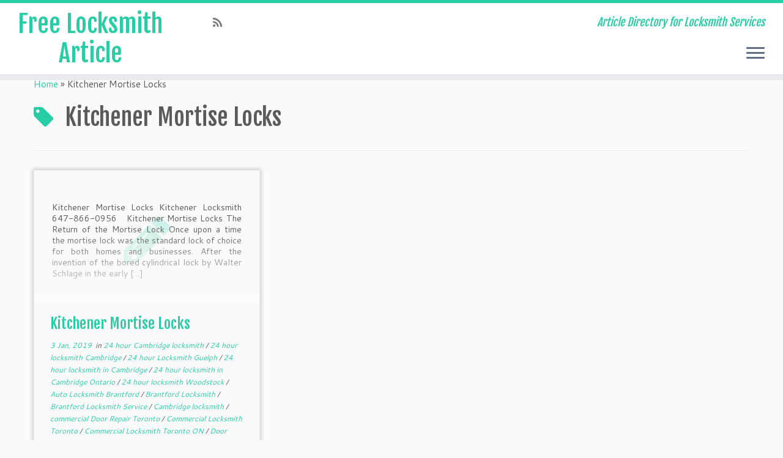

--- FILE ---
content_type: text/html; charset=UTF-8
request_url: https://guugl.org/tag/kitchener-mortise-locks/
body_size: 9466
content:
<!DOCTYPE html>
<!--[if IE 7]>
<html class="ie ie7" lang="en-US">
<![endif]-->
<!--[if IE 8]>
<html class="ie ie8" lang="en-US">
<![endif]-->
<!--[if !(IE 7) | !(IE 8)  ]><!-->
<html lang="en-US">
<!--<![endif]-->
					<head>
				    <meta charset="UTF-8" />
				    <meta http-equiv="X-UA-Compatible" content="IE=9; IE=8; IE=7; IE=EDGE" />
            				    <meta name="viewport" content="width=device-width, initial-scale=1.0" />
				    <link rel="profile" href="http://gmpg.org/xfn/11" />
				    <link rel="pingback" href="https://guugl.org/xmlrpc.php" />

				   <!-- html5shiv for IE8 and less  -->
				    <!--[if lt IE 9]>
				      <script src="https://guugl.org/wp-content/themes/customizr/inc/assets/js/html5.js"></script>
				    <![endif]-->
				    <title>Kitchener Mortise Locks &#8211; Free Locksmith Article </title>
<meta name='robots' content='max-image-preview:large' />
<link rel='dns-prefetch' href='//fonts.googleapis.com' />
<link rel="alternate" type="application/rss+xml" title="Free Locksmith Article  &raquo; Feed" href="https://guugl.org/feed/" />
<link rel="alternate" type="application/rss+xml" title="Free Locksmith Article  &raquo; Comments Feed" href="https://guugl.org/comments/feed/" />
<link rel="alternate" type="application/rss+xml" title="Free Locksmith Article  &raquo; Kitchener Mortise Locks Tag Feed" href="https://guugl.org/tag/kitchener-mortise-locks/feed/" />
<script type="text/javascript">
window._wpemojiSettings = {"baseUrl":"https:\/\/s.w.org\/images\/core\/emoji\/14.0.0\/72x72\/","ext":".png","svgUrl":"https:\/\/s.w.org\/images\/core\/emoji\/14.0.0\/svg\/","svgExt":".svg","source":{"concatemoji":"https:\/\/guugl.org\/wp-includes\/js\/wp-emoji-release.min.js?ver=6.2.8"}};
/*! This file is auto-generated */
!function(e,a,t){var n,r,o,i=a.createElement("canvas"),p=i.getContext&&i.getContext("2d");function s(e,t){p.clearRect(0,0,i.width,i.height),p.fillText(e,0,0);e=i.toDataURL();return p.clearRect(0,0,i.width,i.height),p.fillText(t,0,0),e===i.toDataURL()}function c(e){var t=a.createElement("script");t.src=e,t.defer=t.type="text/javascript",a.getElementsByTagName("head")[0].appendChild(t)}for(o=Array("flag","emoji"),t.supports={everything:!0,everythingExceptFlag:!0},r=0;r<o.length;r++)t.supports[o[r]]=function(e){if(p&&p.fillText)switch(p.textBaseline="top",p.font="600 32px Arial",e){case"flag":return s("\ud83c\udff3\ufe0f\u200d\u26a7\ufe0f","\ud83c\udff3\ufe0f\u200b\u26a7\ufe0f")?!1:!s("\ud83c\uddfa\ud83c\uddf3","\ud83c\uddfa\u200b\ud83c\uddf3")&&!s("\ud83c\udff4\udb40\udc67\udb40\udc62\udb40\udc65\udb40\udc6e\udb40\udc67\udb40\udc7f","\ud83c\udff4\u200b\udb40\udc67\u200b\udb40\udc62\u200b\udb40\udc65\u200b\udb40\udc6e\u200b\udb40\udc67\u200b\udb40\udc7f");case"emoji":return!s("\ud83e\udef1\ud83c\udffb\u200d\ud83e\udef2\ud83c\udfff","\ud83e\udef1\ud83c\udffb\u200b\ud83e\udef2\ud83c\udfff")}return!1}(o[r]),t.supports.everything=t.supports.everything&&t.supports[o[r]],"flag"!==o[r]&&(t.supports.everythingExceptFlag=t.supports.everythingExceptFlag&&t.supports[o[r]]);t.supports.everythingExceptFlag=t.supports.everythingExceptFlag&&!t.supports.flag,t.DOMReady=!1,t.readyCallback=function(){t.DOMReady=!0},t.supports.everything||(n=function(){t.readyCallback()},a.addEventListener?(a.addEventListener("DOMContentLoaded",n,!1),e.addEventListener("load",n,!1)):(e.attachEvent("onload",n),a.attachEvent("onreadystatechange",function(){"complete"===a.readyState&&t.readyCallback()})),(e=t.source||{}).concatemoji?c(e.concatemoji):e.wpemoji&&e.twemoji&&(c(e.twemoji),c(e.wpemoji)))}(window,document,window._wpemojiSettings);
</script>
<style type="text/css">
img.wp-smiley,
img.emoji {
	display: inline !important;
	border: none !important;
	box-shadow: none !important;
	height: 1em !important;
	width: 1em !important;
	margin: 0 0.07em !important;
	vertical-align: -0.1em !important;
	background: none !important;
	padding: 0 !important;
}
</style>
	<link rel='stylesheet' id='tc-gfonts-css' href='//fonts.googleapis.com/css?family=Fjalla+One:400|Cantarell:400' type='text/css' media='all' />
<link rel='stylesheet' id='wp-block-library-css' href='https://guugl.org/wp-includes/css/dist/block-library/style.min.css?ver=6.2.8' type='text/css' media='all' />
<link rel='stylesheet' id='classic-theme-styles-css' href='https://guugl.org/wp-includes/css/classic-themes.min.css?ver=6.2.8' type='text/css' media='all' />
<style id='global-styles-inline-css' type='text/css'>
body{--wp--preset--color--black: #000000;--wp--preset--color--cyan-bluish-gray: #abb8c3;--wp--preset--color--white: #ffffff;--wp--preset--color--pale-pink: #f78da7;--wp--preset--color--vivid-red: #cf2e2e;--wp--preset--color--luminous-vivid-orange: #ff6900;--wp--preset--color--luminous-vivid-amber: #fcb900;--wp--preset--color--light-green-cyan: #7bdcb5;--wp--preset--color--vivid-green-cyan: #00d084;--wp--preset--color--pale-cyan-blue: #8ed1fc;--wp--preset--color--vivid-cyan-blue: #0693e3;--wp--preset--color--vivid-purple: #9b51e0;--wp--preset--gradient--vivid-cyan-blue-to-vivid-purple: linear-gradient(135deg,rgba(6,147,227,1) 0%,rgb(155,81,224) 100%);--wp--preset--gradient--light-green-cyan-to-vivid-green-cyan: linear-gradient(135deg,rgb(122,220,180) 0%,rgb(0,208,130) 100%);--wp--preset--gradient--luminous-vivid-amber-to-luminous-vivid-orange: linear-gradient(135deg,rgba(252,185,0,1) 0%,rgba(255,105,0,1) 100%);--wp--preset--gradient--luminous-vivid-orange-to-vivid-red: linear-gradient(135deg,rgba(255,105,0,1) 0%,rgb(207,46,46) 100%);--wp--preset--gradient--very-light-gray-to-cyan-bluish-gray: linear-gradient(135deg,rgb(238,238,238) 0%,rgb(169,184,195) 100%);--wp--preset--gradient--cool-to-warm-spectrum: linear-gradient(135deg,rgb(74,234,220) 0%,rgb(151,120,209) 20%,rgb(207,42,186) 40%,rgb(238,44,130) 60%,rgb(251,105,98) 80%,rgb(254,248,76) 100%);--wp--preset--gradient--blush-light-purple: linear-gradient(135deg,rgb(255,206,236) 0%,rgb(152,150,240) 100%);--wp--preset--gradient--blush-bordeaux: linear-gradient(135deg,rgb(254,205,165) 0%,rgb(254,45,45) 50%,rgb(107,0,62) 100%);--wp--preset--gradient--luminous-dusk: linear-gradient(135deg,rgb(255,203,112) 0%,rgb(199,81,192) 50%,rgb(65,88,208) 100%);--wp--preset--gradient--pale-ocean: linear-gradient(135deg,rgb(255,245,203) 0%,rgb(182,227,212) 50%,rgb(51,167,181) 100%);--wp--preset--gradient--electric-grass: linear-gradient(135deg,rgb(202,248,128) 0%,rgb(113,206,126) 100%);--wp--preset--gradient--midnight: linear-gradient(135deg,rgb(2,3,129) 0%,rgb(40,116,252) 100%);--wp--preset--duotone--dark-grayscale: url('#wp-duotone-dark-grayscale');--wp--preset--duotone--grayscale: url('#wp-duotone-grayscale');--wp--preset--duotone--purple-yellow: url('#wp-duotone-purple-yellow');--wp--preset--duotone--blue-red: url('#wp-duotone-blue-red');--wp--preset--duotone--midnight: url('#wp-duotone-midnight');--wp--preset--duotone--magenta-yellow: url('#wp-duotone-magenta-yellow');--wp--preset--duotone--purple-green: url('#wp-duotone-purple-green');--wp--preset--duotone--blue-orange: url('#wp-duotone-blue-orange');--wp--preset--font-size--small: 13px;--wp--preset--font-size--medium: 20px;--wp--preset--font-size--large: 36px;--wp--preset--font-size--x-large: 42px;--wp--preset--spacing--20: 0.44rem;--wp--preset--spacing--30: 0.67rem;--wp--preset--spacing--40: 1rem;--wp--preset--spacing--50: 1.5rem;--wp--preset--spacing--60: 2.25rem;--wp--preset--spacing--70: 3.38rem;--wp--preset--spacing--80: 5.06rem;--wp--preset--shadow--natural: 6px 6px 9px rgba(0, 0, 0, 0.2);--wp--preset--shadow--deep: 12px 12px 50px rgba(0, 0, 0, 0.4);--wp--preset--shadow--sharp: 6px 6px 0px rgba(0, 0, 0, 0.2);--wp--preset--shadow--outlined: 6px 6px 0px -3px rgba(255, 255, 255, 1), 6px 6px rgba(0, 0, 0, 1);--wp--preset--shadow--crisp: 6px 6px 0px rgba(0, 0, 0, 1);}:where(.is-layout-flex){gap: 0.5em;}body .is-layout-flow > .alignleft{float: left;margin-inline-start: 0;margin-inline-end: 2em;}body .is-layout-flow > .alignright{float: right;margin-inline-start: 2em;margin-inline-end: 0;}body .is-layout-flow > .aligncenter{margin-left: auto !important;margin-right: auto !important;}body .is-layout-constrained > .alignleft{float: left;margin-inline-start: 0;margin-inline-end: 2em;}body .is-layout-constrained > .alignright{float: right;margin-inline-start: 2em;margin-inline-end: 0;}body .is-layout-constrained > .aligncenter{margin-left: auto !important;margin-right: auto !important;}body .is-layout-constrained > :where(:not(.alignleft):not(.alignright):not(.alignfull)){max-width: var(--wp--style--global--content-size);margin-left: auto !important;margin-right: auto !important;}body .is-layout-constrained > .alignwide{max-width: var(--wp--style--global--wide-size);}body .is-layout-flex{display: flex;}body .is-layout-flex{flex-wrap: wrap;align-items: center;}body .is-layout-flex > *{margin: 0;}:where(.wp-block-columns.is-layout-flex){gap: 2em;}.has-black-color{color: var(--wp--preset--color--black) !important;}.has-cyan-bluish-gray-color{color: var(--wp--preset--color--cyan-bluish-gray) !important;}.has-white-color{color: var(--wp--preset--color--white) !important;}.has-pale-pink-color{color: var(--wp--preset--color--pale-pink) !important;}.has-vivid-red-color{color: var(--wp--preset--color--vivid-red) !important;}.has-luminous-vivid-orange-color{color: var(--wp--preset--color--luminous-vivid-orange) !important;}.has-luminous-vivid-amber-color{color: var(--wp--preset--color--luminous-vivid-amber) !important;}.has-light-green-cyan-color{color: var(--wp--preset--color--light-green-cyan) !important;}.has-vivid-green-cyan-color{color: var(--wp--preset--color--vivid-green-cyan) !important;}.has-pale-cyan-blue-color{color: var(--wp--preset--color--pale-cyan-blue) !important;}.has-vivid-cyan-blue-color{color: var(--wp--preset--color--vivid-cyan-blue) !important;}.has-vivid-purple-color{color: var(--wp--preset--color--vivid-purple) !important;}.has-black-background-color{background-color: var(--wp--preset--color--black) !important;}.has-cyan-bluish-gray-background-color{background-color: var(--wp--preset--color--cyan-bluish-gray) !important;}.has-white-background-color{background-color: var(--wp--preset--color--white) !important;}.has-pale-pink-background-color{background-color: var(--wp--preset--color--pale-pink) !important;}.has-vivid-red-background-color{background-color: var(--wp--preset--color--vivid-red) !important;}.has-luminous-vivid-orange-background-color{background-color: var(--wp--preset--color--luminous-vivid-orange) !important;}.has-luminous-vivid-amber-background-color{background-color: var(--wp--preset--color--luminous-vivid-amber) !important;}.has-light-green-cyan-background-color{background-color: var(--wp--preset--color--light-green-cyan) !important;}.has-vivid-green-cyan-background-color{background-color: var(--wp--preset--color--vivid-green-cyan) !important;}.has-pale-cyan-blue-background-color{background-color: var(--wp--preset--color--pale-cyan-blue) !important;}.has-vivid-cyan-blue-background-color{background-color: var(--wp--preset--color--vivid-cyan-blue) !important;}.has-vivid-purple-background-color{background-color: var(--wp--preset--color--vivid-purple) !important;}.has-black-border-color{border-color: var(--wp--preset--color--black) !important;}.has-cyan-bluish-gray-border-color{border-color: var(--wp--preset--color--cyan-bluish-gray) !important;}.has-white-border-color{border-color: var(--wp--preset--color--white) !important;}.has-pale-pink-border-color{border-color: var(--wp--preset--color--pale-pink) !important;}.has-vivid-red-border-color{border-color: var(--wp--preset--color--vivid-red) !important;}.has-luminous-vivid-orange-border-color{border-color: var(--wp--preset--color--luminous-vivid-orange) !important;}.has-luminous-vivid-amber-border-color{border-color: var(--wp--preset--color--luminous-vivid-amber) !important;}.has-light-green-cyan-border-color{border-color: var(--wp--preset--color--light-green-cyan) !important;}.has-vivid-green-cyan-border-color{border-color: var(--wp--preset--color--vivid-green-cyan) !important;}.has-pale-cyan-blue-border-color{border-color: var(--wp--preset--color--pale-cyan-blue) !important;}.has-vivid-cyan-blue-border-color{border-color: var(--wp--preset--color--vivid-cyan-blue) !important;}.has-vivid-purple-border-color{border-color: var(--wp--preset--color--vivid-purple) !important;}.has-vivid-cyan-blue-to-vivid-purple-gradient-background{background: var(--wp--preset--gradient--vivid-cyan-blue-to-vivid-purple) !important;}.has-light-green-cyan-to-vivid-green-cyan-gradient-background{background: var(--wp--preset--gradient--light-green-cyan-to-vivid-green-cyan) !important;}.has-luminous-vivid-amber-to-luminous-vivid-orange-gradient-background{background: var(--wp--preset--gradient--luminous-vivid-amber-to-luminous-vivid-orange) !important;}.has-luminous-vivid-orange-to-vivid-red-gradient-background{background: var(--wp--preset--gradient--luminous-vivid-orange-to-vivid-red) !important;}.has-very-light-gray-to-cyan-bluish-gray-gradient-background{background: var(--wp--preset--gradient--very-light-gray-to-cyan-bluish-gray) !important;}.has-cool-to-warm-spectrum-gradient-background{background: var(--wp--preset--gradient--cool-to-warm-spectrum) !important;}.has-blush-light-purple-gradient-background{background: var(--wp--preset--gradient--blush-light-purple) !important;}.has-blush-bordeaux-gradient-background{background: var(--wp--preset--gradient--blush-bordeaux) !important;}.has-luminous-dusk-gradient-background{background: var(--wp--preset--gradient--luminous-dusk) !important;}.has-pale-ocean-gradient-background{background: var(--wp--preset--gradient--pale-ocean) !important;}.has-electric-grass-gradient-background{background: var(--wp--preset--gradient--electric-grass) !important;}.has-midnight-gradient-background{background: var(--wp--preset--gradient--midnight) !important;}.has-small-font-size{font-size: var(--wp--preset--font-size--small) !important;}.has-medium-font-size{font-size: var(--wp--preset--font-size--medium) !important;}.has-large-font-size{font-size: var(--wp--preset--font-size--large) !important;}.has-x-large-font-size{font-size: var(--wp--preset--font-size--x-large) !important;}
.wp-block-navigation a:where(:not(.wp-element-button)){color: inherit;}
:where(.wp-block-columns.is-layout-flex){gap: 2em;}
.wp-block-pullquote{font-size: 1.5em;line-height: 1.6;}
</style>
<link rel='stylesheet' id='customizr-common-css' href='https://guugl.org/wp-content/themes/customizr/inc/assets/css/tc_common.min.css?ver=3.4.19' type='text/css' media='all' />
<link rel='stylesheet' id='customizr-skin-css' href='https://guugl.org/wp-content/themes/customizr/inc/assets/css/blue3.min.css?ver=3.4.19' type='text/css' media='all' />
<style id='customizr-skin-inline-css' type='text/css'>
        @font-face {
          font-family: 'FontAwesome';
          src:url('https://guugl.org/wp-content/themes/customizr/inc/assets/css/fonts/fonts/fontawesome-webfont.eot');
          src:url('https://guugl.org/wp-content/themes/customizr/inc/assets/css/fonts/fonts/fontawesome-webfont.eot?#iefix') format('embedded-opentype'),
              url('https://guugl.org/wp-content/themes/customizr/inc/assets/css/fonts/fonts/fontawesome-webfont.woff2') format('woff2'),
              url('https://guugl.org/wp-content/themes/customizr/inc/assets/css/fonts/fonts/fontawesome-webfont.woff') format('woff'),
              url('https://guugl.org/wp-content/themes/customizr/inc/assets/css/fonts/fonts/fontawesome-webfont.ttf') format('truetype'),
              url('https://guugl.org/wp-content/themes/customizr/inc/assets/css/fonts/fonts/fontawesome-webfont.svg#fontawesomeregular') format('svg');
        }        
        

                .site-title,.site-description,h1,h2,h3,.tc-dropcap {
                  font-family : 'Fjalla One';
                  font-weight : 400;
                }

                body,.navbar .nav>li>a {
                  font-family : 'Cantarell';
                  font-weight : 400;
                }

          body,.navbar .nav>li>a {
            font-size : 15px;
            line-height : 20px;
          }

.sticky-enabled .tc-shrink-on .site-logo img {
    					height:30px!important;width:auto!important
    				}

    				.sticky-enabled .tc-shrink-on .brand .site-title {
    					font-size:0.6em;opacity:0.8;line-height:1.2em
    				}

.tc-rectangular-thumb {
        max-height: 250px;
        height :250px
      }

#tc-push-footer { display: none; visibility: hidden; }
         .tc-sticky-footer #tc-push-footer.sticky-footer-enabled { display: block; }
        


          #tc-sn { width: 330px;}
          .tc-sn-visible[class*=sn-left] #tc-page-wrap { left: 330px; }
          .tc-sn-visible[class*=sn-right] #tc-page-wrap { right: 330px; }
          [class*=sn-right].sn-close #tc-page-wrap, [class*=sn-left].sn-open #tc-page-wrap {
            -webkit-transform: translate3d( 330px, 0, 0 );
            -moz-transform: translate3d( 330px, 0, 0 );
            transform: translate3d( 330px, 0, 0 );
          }
          [class*=sn-right].sn-open #tc-page-wrap, [class*=sn-left].sn-close #tc-page-wrap {
            -webkit-transform: translate3d( -330px, 0, 0 );
            -moz-transform: translate3d( -330px, 0, 0 );
             transform: translate3d( -330px, 0, 0 );
          }
          /* stick the sticky header to the left/right of the page wrapper */
          .tc-sticky-header.tc-sn-visible:not(.animating)[class*=sn-left] .tc-header { left: 330px; }
          .tc-sticky-header.tc-sn-visible:not(.animating)[class*=sn-right] .tc-header { right: 330px; }
          /* ie<9 breaks using :not */
          .no-csstransforms3d .tc-sticky-header.tc-sn-visible[class*=sn-left] .tc-header { left: 330px; }
          .no-csstransforms3d .tc-sticky-header.tc-sn-visible[class*=sn-right] .tc-header { right: 330px; }
      

              @media (min-width: 1200px) {
              .tc-post-list-grid article .entry-title {font-size:24px;line-height:31px;}
              .tc-post-list-grid .tc-g-cont {font-size:14px;line-height:18px;}
          }
            
              @media (max-width: 1199px) and (min-width: 980px) {
              .tc-post-list-grid article .entry-title {font-size:20px;line-height:25px;}
              .tc-post-list-grid .tc-g-cont {font-size:13px;line-height:17px;}
          }
            
              @media (max-width: 979px) and (min-width: 768px) {
              .tc-post-list-grid article .entry-title {font-size:18px;line-height:23px;}
              .tc-post-list-grid .tc-g-cont {font-size:12px;line-height:16px;}
          }
            
              @media (max-width: 767px) {
              .tc-post-list-grid article .entry-title {font-size:24px;line-height:31px;}
              .tc-post-list-grid .tc-g-cont {font-size:14px;line-height:18px;}
          }
            
              @media (max-width: 480px) {
              .tc-post-list-grid article .entry-title {font-size:20px;line-height:25px;}
              .tc-post-list-grid .tc-g-cont {font-size:13px;line-height:17px;}
          }
            

            .grid-cols-3 figure {
                  height:225px;
                  max-height:225px;
                  line-height:225px;
            }

</style>
<link rel='stylesheet' id='customizr-style-css' href='https://guugl.org/wp-content/themes/customizr/style.css?ver=3.4.19' type='text/css' media='all' />
<link rel='stylesheet' id='fancyboxcss-css' href='https://guugl.org/wp-content/themes/customizr/inc/assets/js/fancybox/jquery.fancybox-1.3.4.min.css?ver=6.2.8' type='text/css' media='all' />
<script type='text/javascript' src='https://guugl.org/wp-includes/js/jquery/jquery.min.js?ver=3.6.4' id='jquery-core-js'></script>
<script type='text/javascript' src='https://guugl.org/wp-includes/js/jquery/jquery-migrate.min.js?ver=3.4.0' id='jquery-migrate-js'></script>
<script type='text/javascript' src='https://guugl.org/wp-content/themes/customizr/inc/assets/js/modernizr.min.js?ver=3.4.19' id='modernizr-js'></script>
<script type='text/javascript' src='https://guugl.org/wp-content/themes/customizr/inc/assets/js/fancybox/jquery.fancybox-1.3.4.min.js?ver=3.4.19' id='tc-fancybox-js'></script>
<script type='text/javascript' id='tc-scripts-js-extra'>
/* <![CDATA[ */
var TCParams = {"_disabled":[],"FancyBoxState":"1","FancyBoxAutoscale":"1","SliderName":"","SliderDelay":"","SliderHover":"1","centerSliderImg":"1","SmoothScroll":{"Enabled":true,"Options":[]},"anchorSmoothScroll":"linear","anchorSmoothScrollExclude":{"simple":["[class*=edd]",".tc-carousel-control",".carousel-control","[data-toggle=\"modal\"]","[data-toggle=\"dropdown\"]","[data-toggle=\"tooltip\"]","[data-toggle=\"popover\"]","[data-toggle=\"collapse\"]","[data-toggle=\"tab\"]","[class*=upme]","[class*=um-]"],"deep":{"classes":[],"ids":[]}},"ReorderBlocks":"1","centerAllImg":"1","HasComments":"","LeftSidebarClass":".span3.left.tc-sidebar","RightSidebarClass":".span3.right.tc-sidebar","LoadModernizr":"1","stickyCustomOffset":{"_initial":0,"_scrolling":0,"options":{"_static":true,"_element":""}},"stickyHeader":"1","dropdowntoViewport":"","timerOnScrollAllBrowsers":"1","extLinksStyle":"","extLinksTargetExt":"","extLinksSkipSelectors":{"classes":["btn","button"],"ids":[]},"dropcapEnabled":"","dropcapWhere":{"post":"","page":""},"dropcapMinWords":"50","dropcapSkipSelectors":{"tags":["IMG","IFRAME","H1","H2","H3","H4","H5","H6","BLOCKQUOTE","UL","OL"],"classes":["btn"],"id":[]},"imgSmartLoadEnabled":"","imgSmartLoadOpts":{"parentSelectors":[".article-container",".__before_main_wrapper",".widget-front"],"opts":{"excludeImg":[".tc-holder-img"]}},"goldenRatio":"1.618","gridGoldenRatioLimit":"350","isSecondMenuEnabled":"","secondMenuRespSet":"in-sn-before"};
/* ]]> */
</script>
<script type='text/javascript' src='https://guugl.org/wp-content/themes/customizr/inc/assets/js/tc-scripts.min.js?ver=3.4.19' id='tc-scripts-js'></script>
<link rel="https://api.w.org/" href="https://guugl.org/wp-json/" /><link rel="alternate" type="application/json" href="https://guugl.org/wp-json/wp/v2/tags/397" /><link rel="EditURI" type="application/rsd+xml" title="RSD" href="https://guugl.org/xmlrpc.php?rsd" />
<link rel="wlwmanifest" type="application/wlwmanifest+xml" href="https://guugl.org/wp-includes/wlwmanifest.xml" />
<meta name="generator" content="WordPress 6.2.8" />
<style type="text/css">.recentcomments a{display:inline !important;padding:0 !important;margin:0 !important;}</style>				</head>
				
	<body class="archive tag tag-kitchener-mortise-locks tag-397 tc-fade-hover-links tc-no-sidebar tc-sticky-header sticky-disabled tc-transparent-on-scroll no-navbar skin-blue3 tc-side-menu tc-post-list-context tc-sticky-footer sn-right" itemscope itemtype="http://schema.org/WebPage">

              <nav id="tc-sn" class="tc-sn navbar" role="navigation">
            <div class="tc-sn-inner nav-collapse">
              <div class="btn-toggle-nav sn-toggle pull-right"><button type="button" class="btn menu-btn"  title="Close"><span class="icon-bar"></span><span class="icon-bar"></span><span class="icon-bar"></span> </button></div><div class="sn-nav-wrapper"><ul class="nav sn-nav"><li class="page_item page-item-2 menu-item"><a href="https://guugl.org/sample-page/">Sample Page</a></li></ul></div>            </div><!--.tc-sn-inner -->
          </nav><!-- //#tc-sn -->
        
    <div id="tc-page-wrap" class="">

  		
  	   	<header class="tc-header clearfix row-fluid tc-tagline-off tc-title-logo-on  tc-shrink-on tc-menu-on logo-left tc-second-menu-in-sn-before-when-mobile" role="banner">
  			      <div class="brand span3 pull-left ">

        <h1><a class="site-title" href="https://guugl.org/" title="Free Locksmith Article  | Article Directory for Locksmith Services">Free Locksmith Article </a></h1>
      </div> <!-- brand span3 pull-left -->
      <div class="container outside"><h2 class="site-description">Article Directory for Locksmith Services</h2></div>      	<div class="navbar-wrapper clearfix span9">
        	<div class="navbar resp">
          		<div class="navbar-inner" role="navigation">
            		<div class="row-fluid">
              		<div class="social-block span5" ><a class="social-icon icon-feed" href="http://guugl.org/feed/rss/" title="Subscribe to my rss feed"  ></a></div><h2 class="span7 inside site-description">Article Directory for Locksmith Services</h2><div class="btn-toggle-nav sn-toggle pull-right"><button type="button" class="btn menu-btn"  title="Open the menu"><span class="icon-bar"></span><span class="icon-bar"></span><span class="icon-bar"></span> </button></div>          			</div><!-- /.row-fluid -->
          		</div><!-- /.navbar-inner -->
        	</div><!-- /.navbar resp -->
      	</div><!-- /.navbar-wrapper -->
    	  		</header>
  		<div id="tc-reset-margin-top" class="container-fluid" style="margin-top:103px"></div><div id="main-wrapper" class="container">

    <div class="tc-hot-crumble container" role="navigation"><div class="row"><div class="span12"><div class="breadcrumb-trail breadcrumbs" itemprop="breadcrumb"><span class="trail-begin"><a href="https://guugl.org" title="Free Locksmith Article " rel="home" class="trail-begin">Home</a></span> <span class="sep">&raquo;</span> <span class="trail-end">Kitchener Mortise Locks</span></div></div></div></div>
    <div class="container" role="main">
        <div class="row column-content-wrapper">

            
                <div id="content" class="span12 article-container tc-post-list-grid tc-grid-shadow tc-grid-border tc-gallery-style">

                            <header class="archive-header">
          <h1 class="format-icon"> <span>Kitchener Mortise Locks</span></h1><hr class="featurette-divider __before_loop">        </header>
        
                        
                                                                                    
                                <section class="row-fluid grid-cols-3">                                    <article id="post-1492" class=" tc-grid span4 post-1492 post type-post status-publish format-standard hentry category-24-hour-cambridge-locksmith category-24-hour-locksmith-cambridge category-24-hour-locksmith-guelph category-24-hour-locksmith-in-cambridge category-24-hour-locksmith-in-cambridge-ontario category-24-hour-locksmith-woodstock category-auto-locksmith-brantford category-brantford-locksmith category-brantford-locksmith-service category-cambridge-locksmith category-commercial-door-repair-toronto category-commercial-locksmith-toronto category-commercial-locksmith-toronto-on category-door-repair-toronto category-door-repairs-toronto category-emergency-locksmith-woodstock-services category-local-locksmith-waterloo category-lock-change-waterloo category-locksmith category-locksmith-waterloo category-locksmith-waterloo-service category-uncategorized category-waterloo-local-locksmith category-waterloo-locksmith category-waterloo-locksmith-service tag-24-hour-locksmith tag-24-hour-locksmith-brantford tag-24-hour-locksmith-guelph tag-24-hour-locksmith-london tag-247-lock-repair-kitchener tag-auto-locksmith-guelph tag-auto-locksmith-kitchener tag-commercial-lock-installation-waterloo tag-commercial-locksmith tag-commercial-locksmith-barrie tag-commercial-locksmith-bradford tag-commercial-locksmith-guelph tag-commercial-locksmith-kitchener tag-commercial-locksmith-london tag-commercial-locksmith-milton tag-door-lock-installation-kitchener tag-door-lock-installation-waterloo tag-door-repair-kitchener tag-emergency-locksmith tag-emergency-locksmith-barrie tag-emergency-locksmith-bradford tag-emergency-locksmith-guelph tag-emergency-locksmith-kitchener tag-kitchener-mortise-locks thumb-position-right">
                                        <section class="tc-grid-post"><figure class="tc-grid-figure no-thumb"><div class="tc-grid-icon format-icon"></div>               <figcaption class="tc-grid-excerpt">
                              <div class="entry-summary">
                <div class="tc-g-cont">Kitchener Mortise Locks Kitchener Locksmith 647-866-0956 &nbsp; Kitchener Mortise Locks The Return of the Mortise Lock Once upon a time the mortise lock was the standard lock of choice for both homes and businesses. After the invention of the bored cylindrical lock by Walter Schlage in the early [&hellip;]</div>              </div>
          <a class="tc-grid-bg-link" href="https://guugl.org/kitchener-mortise-locks/" title="Kitchener Mortise Locks"></a><span class="tc-grid-fade_expt"></span>              </figcaption>
            </figure></section>        <header class="entry-header">
          <h2 class="entry-title "><a href="https://guugl.org/kitchener-mortise-locks/" title="Permalink to Kitchener Mortise Locks" rel="bookmark">Kitchener Mortise Locks</a></h2><div class="entry-meta"><a href="https://guugl.org/2019/01/03/" title="6:50 pm" rel="bookmark"><time class="entry-date updated" datetime="2019-01-03T18:50:28+00:00">3 Jan, 2019</time></a> &nbsp;in <a class="" href="https://guugl.org/category/24-hour-cambridge-locksmith/" title="View all posts in 24 hour Cambridge locksmith"> 24 hour Cambridge locksmith </a> / <a class="" href="https://guugl.org/category/24-hour-locksmith-cambridge/" title="View all posts in 24 hour locksmith Cambridge"> 24 hour locksmith Cambridge </a> / <a class="" href="https://guugl.org/category/24-hour-locksmith-guelph/" title="View all posts in 24 hour Locksmith Guelph"> 24 hour Locksmith Guelph </a> / <a class="" href="https://guugl.org/category/24-hour-locksmith-in-cambridge/" title="View all posts in 24 hour locksmith in Cambridge"> 24 hour locksmith in Cambridge </a> / <a class="" href="https://guugl.org/category/24-hour-locksmith-in-cambridge-ontario/" title="View all posts in 24 hour locksmith in Cambridge Ontario"> 24 hour locksmith in Cambridge Ontario </a> / <a class="" href="https://guugl.org/category/24-hour-locksmith-woodstock/" title="View all posts in 24 hour locksmith Woodstock"> 24 hour locksmith Woodstock </a> / <a class="" href="https://guugl.org/category/auto-locksmith-brantford/" title="View all posts in Auto Locksmith Brantford"> Auto Locksmith Brantford </a> / <a class="" href="https://guugl.org/category/brantford-locksmith/" title="View all posts in Brantford Locksmith"> Brantford Locksmith </a> / <a class="" href="https://guugl.org/category/brantford-locksmith-service/" title="View all posts in Brantford Locksmith Service"> Brantford Locksmith Service </a> / <a class="" href="https://guugl.org/category/cambridge-locksmith/" title="View all posts in Cambridge locksmith"> Cambridge locksmith </a> / <a class="" href="https://guugl.org/category/commercial-door-repair-toronto/" title="View all posts in commercial Door Repair Toronto"> commercial Door Repair Toronto </a> / <a class="" href="https://guugl.org/category/commercial-locksmith-toronto/" title="View all posts in Commercial Locksmith Toronto"> Commercial Locksmith Toronto </a> / <a class="" href="https://guugl.org/category/commercial-locksmith-toronto-on/" title="View all posts in Commercial Locksmith Toronto ON"> Commercial Locksmith Toronto ON </a> / <a class="" href="https://guugl.org/category/door-repair-toronto/" title="View all posts in Door Repair Toronto"> Door Repair Toronto </a> / <a class="" href="https://guugl.org/category/door-repairs-toronto/" title="View all posts in Door Repairs Toronto"> Door Repairs Toronto </a> / <a class="" href="https://guugl.org/category/emergency-locksmith-woodstock-services/" title="View all posts in Emergency locksmith Woodstock services"> Emergency locksmith Woodstock services </a> / <a class="" href="https://guugl.org/category/local-locksmith-waterloo/" title="View all posts in Local Locksmith Waterloo"> Local Locksmith Waterloo </a> / <a class="" href="https://guugl.org/category/lock-change-waterloo/" title="View all posts in Lock Change Waterloo"> Lock Change Waterloo </a> / <a class="" href="https://guugl.org/category/locksmith/" title="View all posts in Locksmith"> Locksmith </a> / <a class="" href="https://guugl.org/category/locksmith-waterloo/" title="View all posts in Locksmith Waterloo"> Locksmith Waterloo </a> / <a class="" href="https://guugl.org/category/locksmith-waterloo-service/" title="View all posts in Locksmith Waterloo Service"> Locksmith Waterloo Service </a> / <a class="" href="https://guugl.org/category/uncategorized/" title="View all posts in Uncategorized"> Uncategorized </a> / <a class="" href="https://guugl.org/category/waterloo-local-locksmith/" title="View all posts in Waterloo Local Locksmith"> Waterloo Local Locksmith </a> / <a class="" href="https://guugl.org/category/waterloo-locksmith/" title="View all posts in Waterloo Locksmith"> Waterloo Locksmith </a> / <a class="" href="https://guugl.org/category/waterloo-locksmith-service/" title="View all posts in Waterloo Locksmith Service"> Waterloo Locksmith Service </a>&nbsp;tagged <a class="" href="https://guugl.org/tag/24-hour-locksmith/" title="View all posts in 24 Hour Locksmith"> 24 Hour Locksmith </a> / <a class="" href="https://guugl.org/tag/24-hour-locksmith-brantford/" title="View all posts in 24 Hour Locksmith Brantford"> 24 Hour Locksmith Brantford </a> / <a class="" href="https://guugl.org/tag/24-hour-locksmith-guelph/" title="View all posts in 24 hour Locksmith Guelph"> 24 hour Locksmith Guelph </a> / <a class="" href="https://guugl.org/tag/24-hour-locksmith-london/" title="View all posts in 24 Hour Locksmith London"> 24 Hour Locksmith London </a> / <a class="" href="https://guugl.org/tag/247-lock-repair-kitchener/" title="View all posts in 24/7 Lock Repair Kitchener"> 24/7 Lock Repair Kitchener </a> / <a class="" href="https://guugl.org/tag/auto-locksmith-guelph/" title="View all posts in auto locksmith guelph"> auto locksmith guelph </a> / <a class="" href="https://guugl.org/tag/auto-locksmith-kitchener/" title="View all posts in auto locksmith kitchener"> auto locksmith kitchener </a> / <a class="" href="https://guugl.org/tag/commercial-lock-installation-waterloo/" title="View all posts in Commercial Lock Installation Waterloo"> Commercial Lock Installation Waterloo </a> / <a class="" href="https://guugl.org/tag/commercial-locksmith/" title="View all posts in commercial locksmith"> commercial locksmith </a> / <a class="" href="https://guugl.org/tag/commercial-locksmith-barrie/" title="View all posts in commercial locksmith barrie"> commercial locksmith barrie </a> / <a class="" href="https://guugl.org/tag/commercial-locksmith-bradford/" title="View all posts in Commercial Locksmith Bradford"> Commercial Locksmith Bradford </a> / <a class="" href="https://guugl.org/tag/commercial-locksmith-guelph/" title="View all posts in commercial Locksmith guelph"> commercial Locksmith guelph </a> / <a class="" href="https://guugl.org/tag/commercial-locksmith-kitchener/" title="View all posts in commercial locksmith kitchener"> commercial locksmith kitchener </a> / <a class="" href="https://guugl.org/tag/commercial-locksmith-london/" title="View all posts in commercial locksmith london"> commercial locksmith london </a> / <a class="" href="https://guugl.org/tag/commercial-locksmith-milton/" title="View all posts in commercial locksmith milton"> commercial locksmith milton </a> / <a class="" href="https://guugl.org/tag/door-lock-installation-kitchener/" title="View all posts in Door Lock Installation Kitchener"> Door Lock Installation Kitchener </a> / <a class="" href="https://guugl.org/tag/door-lock-installation-waterloo/" title="View all posts in Door Lock Installation Waterloo"> Door Lock Installation Waterloo </a> / <a class="" href="https://guugl.org/tag/door-repair-kitchener/" title="View all posts in Door repair Kitchener"> Door repair Kitchener </a> / <a class="" href="https://guugl.org/tag/emergency-locksmith/" title="View all posts in emergency locksmith"> emergency locksmith </a> / <a class="" href="https://guugl.org/tag/emergency-locksmith-barrie/" title="View all posts in emergency locksmith barrie"> emergency locksmith barrie </a> / <a class="" href="https://guugl.org/tag/emergency-locksmith-bradford/" title="View all posts in emergency locksmith bradford"> emergency locksmith bradford </a> / <a class="" href="https://guugl.org/tag/emergency-locksmith-guelph/" title="View all posts in Emergency Locksmith Guelph"> Emergency Locksmith Guelph </a> / <a class="" href="https://guugl.org/tag/emergency-locksmith-kitchener/" title="View all posts in Emergency locksmith kitchener"> Emergency locksmith kitchener </a> / <a class="" href="https://guugl.org/tag/kitchener-mortise-locks/" title="View all posts in Kitchener Mortise Locks"> Kitchener Mortise Locks </a> <span class="by-author"> by <span class="author vcard"><a class="url fn n" href="https://guugl.org/author/niccole/" title="View all posts by Niccole" rel="author">Niccole</a></span></span> </div>        </header>
                                            </article>
                                <hr class="featurette-divider __after_article"></section><!--end section.row-fluid--><hr class="featurette-divider post-list-grid">
                            
                        
                    
        
        
                </div><!--.article-container -->

           
        </div><!--.row -->
    </div><!-- .container role: main -->

    <div id="tc-push-footer"></div>
</div><!-- //#main-wrapper -->

  		<!-- FOOTER -->
  		<footer id="footer" class="">
  		 		    				 <div class="colophon">
			 	<div class="container">
			 		<div class="row-fluid">
					    <div class="span3 social-block pull-left"><span class="tc-footer-social-links-wrapper" ><a class="social-icon icon-feed" href="http://guugl.org/feed/rss/" title="Subscribe to my rss feed"  ></a></span></div><div class="span6 credits"><p>&middot; <span class="tc-copyright-text">&copy; 2026</span> <a href="https://guugl.org" title="Free Locksmith Article " rel="bookmark">Free Locksmith Article </a> &middot; <span class="tc-credits-text">Designed by</span> <a href="http://presscustomizr.com/">Press Customizr</a> &middot; <span class="tc-wp-powered-text">Powered by</span> <a class="icon-wordpress" target="_blank" href="https://wordpress.org" title="Powered by Wordpress"></a> &middot;</p></div>	      			</div><!-- .row-fluid -->
	      		</div><!-- .container -->
	      	</div><!-- .colophon -->
	    	  		</footer>
    </div><!-- //#tc-page-wrapper -->
		<script type='text/javascript' src='https://guugl.org/wp-includes/js/jquery/ui/core.min.js?ver=1.13.2' id='jquery-ui-core-js'></script>
<div class="tc-btt-wrapper"><i class="btt-arrow"></i></div>	</body>
	</html>

--- FILE ---
content_type: text/css
request_url: https://guugl.org/wp-content/themes/customizr/inc/assets/css/blue3.min.css?ver=3.4.19
body_size: 2729
content:
/*!
 * Customizr v3.4.19
 *
 * Licensed under the GNU General Public License v2 or later
 * http://www.gnu.org/licenses/gpl-2.0.html
 * Customized by Nicolas Guillaume (nikeo) and built upon the Twitter Bootstrap Framework (Designed and built with all the love in the world @twitter by @mdo and @fat)
 */.btn-info,.btn-primary{filter:progid:DXImageTransform.Microsoft.gradient(enabled=false)}.clearfix:after,.clearfix:before{display:table;content:"";line-height:0}.clearfix:after{clear:both}.hide-text{font:0/0 a;color:transparent;text-shadow:none;background-color:transparent;border:0}.btn-info,.btn-primary,.navbar .btn-navbar{text-shadow:0 -1px 0 rgba(0,0,0,.25);background-repeat:repeat-x}.input-block-level{display:block;width:100%;min-height:30px;-webkit-box-sizing:border-box;-moz-box-sizing:border-box;box-sizing:border-box}a:focus{outline-offset:-2px}.btn:focus,a:focus{outline:#60e1c2 auto thin}a{color:#27cda5;text-decoration:none}a:focus,a:hover{color:#1b8d71;text-decoration:underline}blockquote{border-left:5px solid #27cda5}.btn-link{border-color:transparent;cursor:pointer;color:#27cda5;-webkit-border-radius:0;-moz-border-radius:0;border-radius:0}.btn-link:focus,.btn-link:hover{color:#1b8d71;text-decoration:underline;background-color:transparent}.btn-primary{color:#fff;background-color:#22b390;background-image:-moz-linear-gradient(top,#27cda5,#1b8d71);background-image:-webkit-gradient(linear,0 0,0 100%,from(#27cda5),to(#1b8d71));background-image:-webkit-linear-gradient(top,#27cda5,#1b8d71);background-image:-o-linear-gradient(top,#27cda5,#1b8d71);background-image:linear-gradient(to bottom,#27cda5,#1b8d71);border-color:#1b8d71 #1b8d71 #0f4c3e;border-color:rgba(0,0,0,.1) rgba(0,0,0,.1) rgba(0,0,0,.25)}.btn-primary.active,.btn-primary.disabled,.btn-primary:active,.btn-primary:focus,.btn-primary:hover,.btn-primary[disabled]{color:#fff;background-color:#1b8d71}.btn-primary.active,.btn-primary:active{background-color:#13624f\9}.btn-info{color:#fff;background-color:#5ce0c0;background-image:-moz-linear-gradient(top,#75e5ca,#35d9b1);background-image:-webkit-gradient(linear,0 0,0 100%,from(#75e5ca),to(#35d9b1));background-image:-webkit-linear-gradient(top,#75e5ca,#35d9b1);background-image:-o-linear-gradient(top,#75e5ca,#35d9b1);background-image:linear-gradient(to bottom,#75e5ca,#35d9b1);border-color:#35d9b1 #35d9b1 #1fa283;border-color:rgba(0,0,0,.1) rgba(0,0,0,.1) rgba(0,0,0,.25)}.btn-info.active,.btn-info.disabled,.btn-info:active,.btn-info:focus,.btn-info:hover,.btn-info[disabled]{color:#fff;background-color:#35d9b1}.btn-info.active,.btn-info:active{background-color:#23b894\9}.btn:focus{outline-offset:-2px}.btn-group.open .btn-primary.dropdown-toggle{background-color:#1b8d71}.btn-group.open .btn-info.dropdown-toggle{background-color:#35d9b1}.carousel-control:focus,.carousel-control:hover{color:#27cda5;text-decoration:none;opacity:.9;filter:alpha(opacity=90)}.dropdown-menu>.active>a,.dropdown-menu>.active>a:focus,.dropdown-menu>.active>a:hover{color:#fff;text-decoration:none;outline:0;background-color:#25c49e;background-image:-moz-linear-gradient(top,#27cda5,#23b894);background-image:-webkit-gradient(linear,0 0,0 100%,from(#27cda5),to(#23b894));background-image:-webkit-linear-gradient(top,#27cda5,#23b894);background-image:-o-linear-gradient(top,#27cda5,#23b894);background-image:linear-gradient(to bottom,#27cda5,#23b894);background-repeat:repeat-x;filter:progid:DXImageTransform.Microsoft.gradient(startColorstr='#ff27cda5' , endColorstr='#ff23b894' , GradientType=0)}.uneditable-input,input[type=date],input[type=month],input[type=time],input[type=week],input[type=number],input[type=email],input[type=url],input[type=search],input[type=tel],input[type=color],input[type=text],input[type=password],input[type=datetime],input[type=datetime-local],textarea{background-color:#fff;border:1px solid #ccc;-webkit-box-shadow:inset 0 1px 1px rgba(0,0,0,.075);-moz-box-shadow:inset 0 1px 1px rgba(0,0,0,.075);box-shadow:inset 0 1px 1px rgba(0,0,0,.075);-webkit-transition:border linear .2s,box-shadow linear .2s;-moz-transition:border linear .2s,box-shadow linear .2s;-o-transition:border linear .2s,box-shadow linear .2s;transition:border linear .2s,box-shadow linear .2s}.nav .dropdown-toggle .caret,.navbar .nav li.dropdown>a:focus .caret,.navbar .nav li.dropdown>a:hover .caret{border-top-color:#27cda5;border-bottom-color:#27cda5}.uneditable-input:focus,input[type=date]:focus,input[type=month]:focus,input[type=time]:focus,input[type=week]:focus,input[type=number]:focus,input[type=email]:focus,input[type=url]:focus,input[type=search]:focus,input[type=tel]:focus,input[type=color]:focus,input[type=text]:focus,input[type=password]:focus,input[type=datetime]:focus,input[type=datetime-local]:focus,textarea:focus{border-color:#60e1c2;outline:0;outline:dotted thin\9;-webkit-box-shadow:0 0 8px #60e1c2;-moz-box-shadow:0 0 8px #60e1c2;box-shadow:0 0 8px #60e1c2}input[type=file]:focus,input[type=radio]:focus,input[type=checkbox]:focus,select:focus{outline:#60e1c2 auto thin;outline-offset:-2px}.navbar-link{color:#777}.navbar-link:focus,.navbar-link:hover{color:#27cda5}.navbar .nav>li>a:focus,.navbar .nav>li>a:hover{background-color:transparent;color:#27cda5;text-decoration:none}.navbar .btn-navbar{float:right;padding:7px 10px;margin-left:5px;margin-right:5px;color:#fff;background-color:#1e9e7f;background-image:-moz-linear-gradient(top,#23b894,#177760);background-image:-webkit-gradient(linear,0 0,0 100%,from(#23b894),to(#177760));background-image:-webkit-linear-gradient(top,#23b894,#177760);background-image:-o-linear-gradient(top,#23b894,#177760);background-image:linear-gradient(to bottom,#23b894,#177760);border-color:#177760 #177760 #0a372c;border-color:rgba(0,0,0,.1) rgba(0,0,0,.1) rgba(0,0,0,.25);filter:progid:DXImageTransform.Microsoft.gradient(enabled=false);-webkit-box-shadow:inset 0 1px 0 rgba(255,255,255,.1),0 1px 0 rgba(255,255,255,.075);-moz-box-shadow:inset 0 1px 0 rgba(255,255,255,.1),0 1px 0 rgba(255,255,255,.075);box-shadow:inset 0 1px 0 rgba(255,255,255,.1),0 1px 0 rgba(255,255,255,.075)}.navbar .btn-navbar.active,.navbar .btn-navbar.disabled,.navbar .btn-navbar:active,.navbar .btn-navbar:focus,.navbar .btn-navbar:hover,.navbar .btn-navbar[disabled]{color:#fff}.navbar .btn-navbar.active,.navbar .btn-navbar:active{background-color:#0f4c3e\9}.navbar .nav li.dropdown.active>.dropdown-toggle,.navbar .nav li.dropdown.open.active>.dropdown-toggle,.navbar .nav li.dropdown.open>.dropdown-toggle{color:#27cda5}.nav-list>.active>a,.nav-list>.active>a:focus,.nav-list>.active>a:hover{color:#fff;text-shadow:0 -1px 0 rgba(0,0,0,.2);background-color:#27cda5}.nav-pills>.active>a,.nav-pills>.active>a:focus,.nav-pills>.active>a:hover{color:#fff;background-color:#27cda5}.comments-link .tc-comment-bubble,.dropdown-menu>li.current-menu-item>a,.dropdown-menu>li>a:focus,.dropdown-menu>li>a:hover,.dropdown-submenu:focus>a,.dropdown-submenu:hover>a,.navbar .btn-toggle-nav.hover .menu-label,.navbar .nav>li.current-menu-item>a,.page-links button.btn,.site-description,.social-block a:hover,.tc-carousel-control:hover,.tc-regular-menu .dropdown-menu>li.current-menu-ancestor>a,.tc-regular-menu .navbar .nav>li.current-menu-ancestor>a,.widget h3:before,.widget.widget_archive li:before,.widget.widget_calendar li:before,.widget.widget_categories li:before,.widget.widget_links li:before,.widget.widget_meta li:before,.widget.widget_nav_menu li:before,.widget.widget_pages li:before,.widget.widget_recent_comments li:before,.widget.widget_recent_entries li:before,.widget.widget_rss li:before,a+span.tc-external:after{color:#27cda5}.nav .dropdown-toggle .caret{margin-top:6px}.nav .dropdown-toggle:focus .caret,.nav .dropdown-toggle:hover .caret{border-top-color:#1b8d71;border-bottom-color:#1b8d71}a.thumbnail:focus,a.thumbnail:hover{border-color:#27cda5;-webkit-box-shadow:0 1px 4px rgba(0,105,214,.25);-moz-box-shadow:0 1px 4px rgba(0,105,214,.25);box-shadow:0 1px 4px rgba(0,105,214,.25)}.tc-header{border-top:5px solid #27cda5}.navbar .btn-navbar.active,.navbar .btn-navbar.disabled,.navbar .btn-navbar:active,.navbar .btn-navbar:focus,.navbar .btn-navbar:hover,.navbar .btn-navbar[disabled]{background-color:#1b8d71;background-position:0 -30px}.navbar .btn-toggle-nav.hover .icon-bar,.navbar .nav-collapse.in+.btn-toggle-nav .icon-bar,.no-csstransforms .tc-sn-visible .btn-toggle-nav .icon-bar,.tc-is-mobile.tc-sn-visible .btn-toggle-nav .icon-bar{background-color:#27cda5}.navbar .nav li.dropdown.current-menu-item>a .caret,.navbar .nav li.dropdown.open.current-menu-ancestor>.dropdown-toggle .caret,.navbar .nav li.dropdown.open>.dropdown-toggle .caret,.navbar .nav>li.current-menu-item>a .caret,.tc-regular-menu .navbar .nav li.current-menu-ancestor>a .caret,.tc-regular-menu .navbar .nav li.dropdown.current-menu-ancestor>a .caret{border-top-color:#27cda5;border-bottom-color:#27cda5}.dropdown-menu>li.current-menu-item>a:after,.dropdown-submenu:hover>a:after,.tc-regular-menu .dropdown-menu>li.current-menu-ancestor>a:after{border-left-color:#27cda5}table{border-bottom:5px solid rgba(39,205,165,.5);border-collapse:collapse;border-spacing:0;font-size:14px;line-height:2;margin:0 0 20px;width:100%}th{font-weight:700;border-bottom:1px solid rgba(39,205,165,.5)}td{border-top:1px solid #ededed;padding:6px 10px 6px 0}.archive .archive-header .format-icon:before,.page #content>article.page .entry-header .entry-title.format-icon:before,.search .search-header .format-icon:before,.single #content .entry-header .entry-title.format-icon:before{color:#27cda5;opacity:1}.comments-link .default-bubble:before,.comments-link .tc-comment-bubble{border:2px solid #27cda5}.comments-link .custom-bubble-one:before{border-color:#27cda5 transparent}h3.assistive-text{color:#60e1c2}#footer #calendar_wrap table a,.btt-arrow,footer#footer .colophon a.back-to-top{color:#27cda5}#wp-calendar th{background-color:#1b8d71;color:#fff}.tc-grid-border .tc-grid{border-bottom:3px solid #27cda5}.tc-admin-notice:before,.tc-grid-icon:before,.tc-placeholder-wrap::before{color:#27cda5}